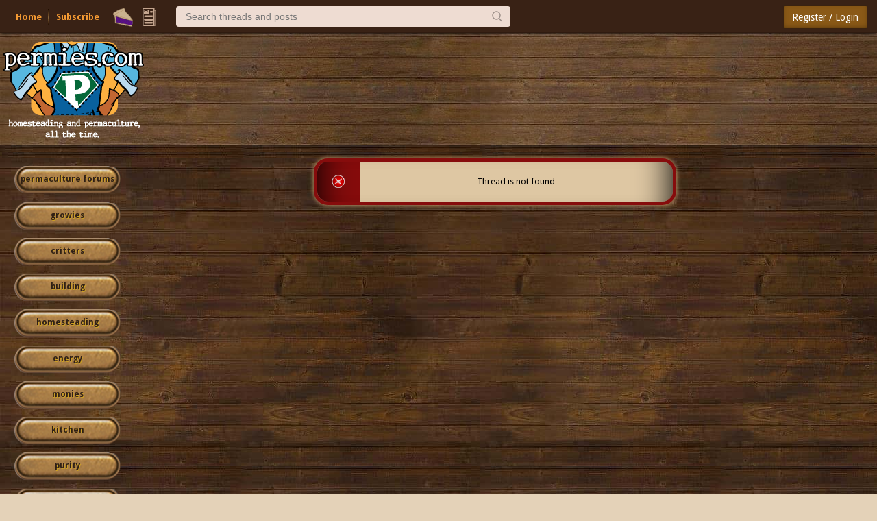

--- FILE ---
content_type: text/html;charset=UTF-8
request_url: https://permies.com/forums/similars/similarTo/102277/fo-language
body_size: 3581
content:
<!DOCTYPE HTML>
<html>
<head>
<script async src="https://www.googletagmanager.com/gtag/js?id=G-7QZRRPV02Q"></script>
<script>
window.dataLayer = window.dataLayer || [];
function gtag(){dataLayer.push(arguments);}
gtag('js', new Date());
gtag('config', 'G-7QZRRPV02Q');
</script>
<meta http-equiv="Content-Type" content="text/html; charset=UTF-8" />
<meta http-equiv="Pragma" content="no-cache" />
<meta http-equiv="Expires" content="-1" />
<meta name="viewport" content="width=device-width, initial-scale=1.0"/>
<title>Permaculture Forums at Permies</title>
<style type="text/css">@import url(https://permies.com/templates/default/betaview/styles/reset.css?1768671101310 );</style>
<style type="text/css">@import url(https://permies.com/templates/default/betaview/styles/style.css?1768671101310 );</style>
<style type="text/css">@import url(https://permies.com/templates/default/betaview/styles/menu.css?1768671101310 );</style>
<!--[if lt IE 9]>
<script src="https://permies.com/templates/default/betaview/scripts/IE/html5shiv.js"></script>
<style type="text/css">@import url(https://permies.com/templates/default/betaview/styles/ie-version-less-than-9.css?1768671101310);</style>
<![endif]-->
<link rel="icon" type="image/x-icon" href="https://permies.com/favicon.ico">
<link href='https://fonts.googleapis.com/css?family=Droid+Sans:400,700' rel='stylesheet' type='text/css'/>
<link rel="canonical" href="https://permies.com/forums/similars/similarTo/102277/fo-language" />
<link rel="alternate" media="only screen and (max-width: 640px)" href="https://permies.com/mobile/forums/similars/similarTo/102277/fo-language" />
<link rel="search" type="application/opensearchdescription+xml" href="https://permies.com/forum-search.xml" title="permies forums" />
<script src="https://ajax.googleapis.com/ajax/libs/jquery/1.5.2/jquery.min.js"></script>
<script>
var JS_CONTEXT_PATH = ""; var JS_CSRF_TOKEN = "XNP8-ZYK0-46VQ-P0NX-ETZ0-FNOT-WKLV-HD0P";
var isPieUser = false;
var JS_USER_ID = -1;
</script>
<script>
var expectingJSPing = true;
</script>
<script src="https://permies.com/templates/default/betaview/scripts/guest.js?1768671101310"></script>
<meta name="google-signin-client_id" content="495808762224-kdopdc4ueeq9e43esomlli09fcog1kd5.apps.googleusercontent.com">
</head>
<body class="container dsktpBdy borderBoxed mnuFxxdd">
<header >
<section class="mainMenuWrpr fxxd">
<div class="mainMenu nlgd">
<div class="mnuInr">
<div class="mleft">
<div class="hambrsec msec fh5">
<a class="hambrbtn msec menuButton" title="More options" data-menu="hambrmnu"><b></b><span class="hambrntf"></span></a>
<div class="hambrmnu smenu menu">
<div class="menuContent">
<div class="smenusec fh4">
<a class="itm" href="/forums/search/filters/-1">Search...</a>
</div>
<div class="smenusec fh10">
<a class="itm fh5" href="https://permies.com/">Home</a>
<a class="itm fh6" href="https://permies.com/wiki/135969/Daily-ish-Email">Subscribe</a>
</div>
<div class="smenusec fh9">
<a class="itm fh3" href="/forums/pie/list">Pie</a>
</div>
</div>
</div>
</div>
<script>checkHbrUnreads();</script>
<div class="solks msec hd fs5">
<a id="faq" class="hd solk faq msec fs5" href="https://permies.com/">Home</a>
<a class="hd solk subscr msec fs6" href="https://permies.com/wiki/135969/Daily-ish-Email">Subscribe</a>
</div>
<div class="msec mnulicns">
<a href="/forums/pie/list" title="Pie" class="lficns lfBx mnustrp pie hd fs3"></a>
<div class="menuWdg lfBx msec">
<a class="lficns mnustrp topics menuButton" data-menu="tpcsMenu" title="Topics"></a>
<div class="tpcsMenu smenu cntxMenu menu">
<div class="menuContent">
<div class="smenusec">
<a class="itm" href="/forums/recentTopics/list">Recent topics</a>
<a class="itm" href="/forums/posts/flagged">Flagged topics</a>
<a class="itm" href="/forums/hottestTopics/list">Hot topics</a>
<a class="itm" href="/forums/bestTopics/list">Best topics</a>
</div>
<div class="smenusec hd fs4">
<a class="itm" href="/forums/search/filters/-1">Search...</a>
</div>
</div>
</div>
</div>
</div>
<div class="msec searchsc hd fs4">
<input type="search" id="txtSearch" class="msec mnusrch" value="" placeholder="Search threads and posts" autocomplete="off" autocorrect="off" autocapitalize="off" spellcheck="true" data-mi="-1" />
<span class="srchCntrls msec">
<span class="glsicn mnustrp msec"></span>
</span>
<div class="searchPan smenu cntxMenu menu">
<div class="menuContent">
<div class="smenusec">
<a class="itm defI"><i>Search permies</i> <b></b></a>
</div>
<div class="smenusec">
<a class="itm advSrch" data-lnk="/forums/search/filters/-1" ><i>Advanced search</i> <b></b></a>
<a class="itm goog"><i>Google search</i> <b></b></a>
</div>
</div>
</div>
</div>
</div>
<div class="mright">
<div class="lgSgnSec msec">
<a id="loginLink" href="/forums/auth/login" class="lgSgnBtn msec" data-login-path="/forums/similars/similarTo/102277/fo-language">Register / Login</a>
</div>
</div>
</div>
</div>
</section>
<div class="mooseandads">
<div class="clear headerWrpr">
<span class="moose fl">
<img class="site-header-logo" src="https://permies.com/mooseImages/betaview/permaculture-gardener-edited.png"
onerror="if (this.src!='https://permies.com/mooseImages/permaculture-gardener-edited.png') {this.src = 'https://permies.com/mooseImages/permaculture-gardener-edited.png'}"
alt="Logo" title="permaculture"
style="width: 206px; height: 166px; margin-top: -9px; max-width: 206px;" />
</span>
</div>
</div>
<div class="clear"></div>
</header>
<div class="middle fl ">
<div class="middle fl">
<div class="homeLinks fl">
<ul>
</ul>
</div></div>  

<style> .forumActionButtons { margin-left: 17% } </style>
<div id="categorySidebar" class="leftPanel fl ">
<div>
<!--just make the default button slightly larger. -->
<a class="catLstBtn catLstBtn-l4 pointer"
href="/forums" title="forums home">permaculture forums</a>
<a class="catLstBtn catLstBtn-l4 pointer"
href="/c/growies"
title="growies">growies</a>
<a class="catLstBtn catLstBtn-l4 pointer"
href="/c/critters"
title="critters">critters</a>
<a class="catLstBtn catLstBtn-l4 pointer"
href="/c/6"
title="building">building</a>
<a class="catLstBtn catLstBtn-l4 pointer"
href="/c/homesteading"
title="homesteading">homesteading</a>
<a class="catLstBtn catLstBtn-l4 pointer"
href="/c/7"
title="energy">energy</a>
<a class="catLstBtn catLstBtn-l4 pointer"
href="/c/20"
title="monies ">monies </a>
<a class="catLstBtn catLstBtn-l4 pointer"
href="/c/kitchen"
title="kitchen">kitchen</a>
<a class="catLstBtn catLstBtn-l4 pointer"
href="/c/purity"
title="purity ">purity </a>
<a class="catLstBtn catLstBtn-l4 pointer"
href="/c/ungarbage"
title="ungarbage ">ungarbage </a>
<a class="catLstBtn catLstBtn-l4 pointer"
href="/c/10"
title="community">community</a>
<a class="catLstBtn catLstBtn-l4 pointer"
href="/c/1"
title="wilderness">wilderness</a>
<a class="catLstBtn catLstBtn-l4 pointer"
href="/c/fiber-arts"
title="fiber arts ">fiber arts </a>
<a class="catLstBtn catLstBtn-l4 pointer"
href="/c/art"
title="art">art</a>
<a class="catLstBtn catLstBtn-l4 pointer"
href="/c/16"
title="permaculture artisans">permaculture artisans</a>
<a class="catLstBtn catLstBtn-l4 pointer"
href="/c/3"
title="regional">regional</a>
<a class="catLstBtn catLstBtn-l4 pointer"
href="/c/18"
title="education">education</a>
<a class="catLstBtn catLstBtn-l4 pointer"
href="/c/skip"
title="skip">skip</a>
<a class="catLstBtn catLstBtn-l4 pointer"
href="/c/experiences"
title="experiences">experiences</a>
<a class="catLstBtn catLstBtn-l4 pointer"
href="/c/12"
title="global resources">global resources</a>
<a class="catLstBtn catLstBtn-l4 pointer"
href="/c/15"
title="cider press">cider press</a>
<a class="catLstBtn catLstBtn-l4 pointer"
href="/c/permaculture-projects"
title="projects">projects</a>
<a class="catLstBtn catLstBtn-l4 pointer"
href="/c/29"
title="digital market">digital market</a>
<a class="catLstBtn catLstBtn-l4 pointer"
href="/c/2"
title="permies.com">permies.com</a>
<a class="catLstBtn catLstBtn-l4 pointer"
href="/c/19"
title="pie forums">pie forums</a>
<a class="catLstBtn catLstBtn-l4 pointer"
href="/c/22"
title="private forums">private forums</a>
<a class="catLstBtn catLstBtn-l4 pointer"
href="/forums/forums/allForums" title="list of all forums">all forums</a>
<div class="leftedge-banners">
<div class="forum-top-banner fl">
<div class="bnwrpr">
<table class="singlebn">
<tr>
<td class="bi"> <a href="/forums/banner/redirect/1913" target="_blank">
<img src="https://permies.com/t/68930/a/110447/Sepp-Holzer-3-in-1-Documentaries-3.jpg" border="0" alt="Sepp Holzer Desert or Paradise Documentary"
width="150"
height="150"
/></a>
</td>
<td class="bi"> <a href="/forums/banner/redirect/2893" target="_blank">
<img src="https://permies.com/t/166186/a/169555/world-domination-gardening-(1).png" border="0" alt="WDG garden "
width="150"
height="150"
/></a>
</td>
<td class="bi"> <a href="/forums/banner/redirect/1684" target="_blank">
<img src="https://permies.com/t/68930/a/102355/Bootcamp-working-boots.jpg" border="0" alt="Permaculture bootcamp with people wielding tools"
width="150"
height="150"
/></a>
</td>
<td class="bi"> <a href="/forums/banner/redirect/1966" target="_blank">
<img src="https://permies.com/t/130061/a/111092/SKILLs-to-Inherit-property-Paulasaur.jpg" border="0" alt="SKIP=SKills to Inherit Property PEP Permaculture Experience According to Paul"
width="150"
height="150"
/></a>
</td>
<td class="bi"> <a href="/forums/banner/redirect/2887" target="_blank">
<img src="https://permies.com/t/175253/a/169432/RMH1small.png" border="0" alt="Rocket oven kitty"
width="150"
height="150"
/></a>
</td>
</tr>
</table>
</div>
</td>
</div>
</div>
<div class="leftEdgeStaff">
<div class="descr">this forum made possible by our volunteer staff, including ...</div>
<div class="rankName">master stewards:</div>
<ul>
<li><span class="stf">Carla Burke</span>
<li><span class="stf">John F Dean</span>
<li><span class="stf">r ransom</span>
<li><span class="stf">Nancy Reading</span>
<li><span class="stf">Timothy Norton</span>
<li><span class="stf">Jay Angler</span>
</ul>
<div class="rankName">stewards:</div>
<ul>
<li><span class="stf">paul wheaton</span>
<li><span class="stf">Pearl Sutton</span>
<li><span class="stf">Eric Hanson</span>
</ul>
<div class="rankName">master gardeners:</div>
<ul>
<li><span class="stf">Christopher Weeks</span>
<li><span class="stf">M Ljin</span>
</ul>
<div class="rankName">gardeners:</div>
<ul>
<li><span class="stf">thomas rubino</span>
<li><span class="stf">Megan Palmer</span>
<li><span class="stf">Benjamin Dinkel</span>
</ul>
</div>
</div>
</div>
<div id="rightPanel" class="rightPanel fl">
<div class="basic-section narrow roundedTableBorder genMessage critical">
	<div class="genMessageInr">
		<div class="mgiRow">
			<div class="colorBar"><span class="icon"></span></div>
			<div class="genMessageTxt">Thread is not found</div>
		</div>
	</div>
</div>
</div>

</div>
<footer>
<div class="timezone">
<div class="hasScript" style="display: none;">current server time (not your local time) is <b>Jan 22, 2026 02:02:08</b></div>
<script>$('.hasScript').show();</script>
<noscript>all times are in server time: GMT-6 in summer, GMT-7 in winter</noscript>
</div>
<div class="copyright">
<a href="https://permies.com/t/49856/tnk/contact-contact-paul-contact-staff">contact us</a> | <a href="https://permies.com/advertising/">advertise</a> |
<a href="https://permies.com/forums/affiliate/list">affiliate program</a> |
<a href="/news/90755/organizations-libertarian-the" class="parttbnews">news</a>
<form method="post" action="https://permies.com/forums/similars/similarTo/102277/fo-language" >
<input type="hidden" name="OWASP_CSRFTOKEN" value="XNP8-ZYK0-46VQ-P0NX-ETZ0-FNOT-WKLV-HD0P" />
<input type="hidden" name="nonMobile" value="false" />
<input type="submit" value="mobile view" />
</form>
| Powered by JForum | copyright &copy; 2005-2026 <a href="https://permies.com/w/paul-wheaton">paul wheaton</a>, missoula, MT
</div>
<div id="actionMessageBar" class="hiddenDisplay"></div>
</footer>
</body>
</html>

